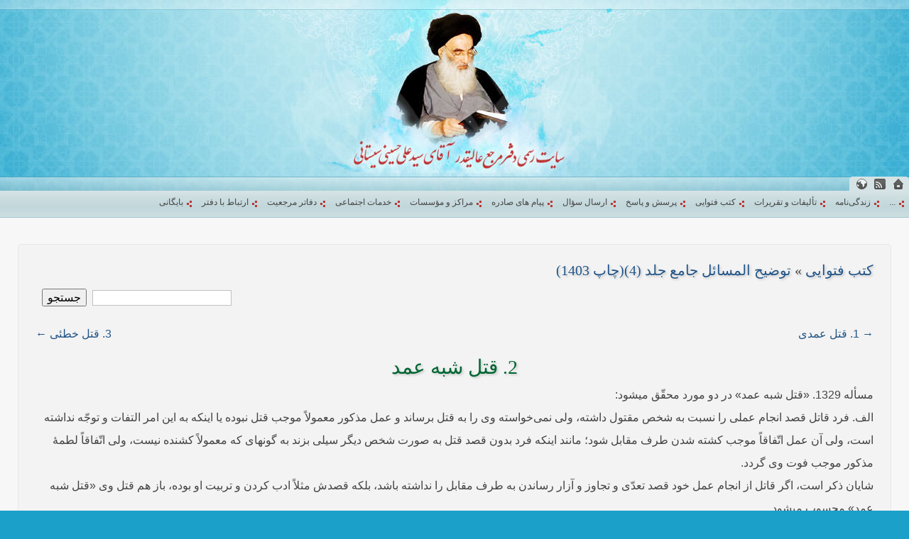

--- FILE ---
content_type: text/html; charset=UTF-8
request_url: https://www.sistani.org/persian/book/26578/7771/
body_size: 3171
content:
<!DOCTYPE html>
<html dir="rtl" itemscope itemtype="http://schema.org/Book">
<head>
<meta http-equiv="Content-Type" content="text/html; charset=utf-8" />
<meta http-equiv="Content-Language" content="fa" />
<title>2. قتل شبه عمد - توضیح المسائل جامع جلد (4)(چاپ 1403) - پایگاه اطلاع رسانی دفتر مرجع عالیقدر آقای سید علی حسینی سیستانی</title>
<meta name="viewport" content="initial-scale=1" />
<link rel="stylesheet" href="/static/_1643009881.css" />
<meta name="keywords" content="دانلود فایل, دانلود کتاب, توضیح المسائل جامع جلد (4)(چاپ 1403), 2. قتل شبه عمد" />
<meta name="description" content="توضیح المسائل جامع جلد (4)(چاپ 1403) - 2. قتل شبه عمد" />
<meta itemprop="description" content="توضیح المسائل جامع جلد (4)(چاپ 1403) - 2. قتل شبه عمد" />
<meta name="Robots" content="index, follow" />
<meta name="apple-mobile-web-app-capable" content="yes">
<meta name="apple-mobile-web-app-status-bar-style" content="black-translucent">
<link rel="apple-touch-icon" href="/apple-touch-icon.png" />
<link rel="apple-touch-icon" href="/apple-touch-icon-76x76.png" sizes="76x76" />
<link rel="apple-touch-icon" href="/apple-touch-icon-120x120.png" sizes="120x120" />
<link rel="apple-touch-icon" href="/apple-touch-icon-152x152.png" sizes="152x152" />
<link rel="shortcut icon" href="/favicon.ico" type="image/x-icon">
<link rel="icon" href="/favicon.ico" type="image/x-icon">
<link rel="alternate" type="application/rss+xml" title="S.Ali Sistani" href="http://www.sistani.com/persian/rss/" />
<meta itemprop="name" content="2. قتل شبه عمد - توضیح المسائل جامع جلد (4)(چاپ 1403)" />
<meta itemprop="image" content="/static/i/schema-default.png" />
<meta property="og:type" content="website" />
<meta property="og:title" content="2. قتل شبه عمد - توضیح المسائل جامع جلد (4)(چاپ 1403) - پایگاه اطلاع رسانی دفتر مرجع عالیقدر آقای سید علی حسینی سیستانی" />
<meta property="og:description" content="توضیح المسائل جامع جلد (4)(چاپ 1403) - 2. قتل شبه عمد" />
<meta property="og:image" content="http://www.sistani.com/files-new/book-cover/persian-jame-4.png" />
</head>
<body class="r"><a name="top"></a>
<div class="header c" style="background-image:url(/static/i/header-persian1407859977.jpg)">
<div class="header-icon">
<a title="صفحه اصلی" href="/persian/" class="mbg icon-home"></a>
<a href="/persian/rss/" target="_blank" class="mbg icon-feed" title="RSS"></a>
<a href="javascript:;" title="انتخاب زبان" class="mbg icon-lang"></a>
</div>
<h1 class="header-title" style="font-size:small">پایگاه اطلاع رسانی دفتر مرجع عالیقدر آقای سید علی حسینی سیستانی</h1>
</div>
<div class="menu menu-rtl">
<div>
<div class="language-list-top disn">
<a href="/arabic/" class="r5 rtl b">العربية</a>
<a href="/persian/" class="r5 rtl b">فارسی</a>
<a href="/urdu/" class="r5 rtl b">اردو</a>
<a href="/english/" class="r5 ltr b">English</a>
<a href="/azari/" class="r5 ltr b">Azərbaycan</a>
<a href="/turkish/" class="r5 ltr b">Türkçe</a>
<a href="/french/" class="r5 ltr b">Français</a>
</div>
<ul>
<li><a href="">...</a></li>
<li><a href="/persian/data/3/">زندگی‌نامه</a></li>
<li><a href="/persian/book/">تألیفات و تقریرات</a></li>
<li><a href="/persian/book/fatwa">کتب فتوایی</a></li>
<li><a href="/persian/qa/">پرسش و پاسخ</a></li>
<li><a href="/persian/send-question/">ارسال سؤال</a></li>
<li><a href="/persian/statement/">پیام های صادره</a></li>
<li><a href="/persian/institute/">مراکز و مؤسسات</a></li>
<li><a href="/persian/social-service/">خدمات اجتماعی</a></li>
<li><a href="/persian/data/9/">دفاتر مرجعیت</a></li>
<li><a href="/persian/data/23721/">ارتباط با دفتر</a></li>
<li><a href="/persian/archive">بایگانی</a></li>
</ul>
<form action="/" method="POST" class="c pd9">
<select name="redirect4menu" style="width:91%" onchange="(''===this.value)?'':location.href=this.value">
<option value="">...</option>
<option value="/persian/data/3/">زندگی‌نامه</option>
<option value="/persian/book/">تألیفات و تقریرات</option>
<option value="/persian/book/fatwa">کتب فتوایی</option>
<option value="/persian/qa/">پرسش و پاسخ</option>
<option value="/persian/send-question/">ارسال سؤال</option>
<option value="/persian/statement/">پیام های صادره</option>
<option value="/persian/institute/">مراکز و مؤسسات</option>
<option value="/persian/social-service/">خدمات اجتماعی</option>
<option value="/persian/data/9/">دفاتر مرجعیت</option>
<option value="/persian/data/23721/">ارتباط با دفتر</option>
<option value="/persian/archive">بایگانی</option>
</select>
<noscript><input type="submit" value="»»»" /></noscript>
<div class=link4q></div>
</form>
</div>
</div>
<div class="wrapper">
<div class=special-notif>
<div class="clr pd3"></div>
</div>
<div class="clr pd3"></div>
<div id="main-rtl">
<h3><a href="/persian/book/fatwa/">کتب فتوایی</a> » <a href="/persian/book/26578/">توضیح المسائل جامع جلد (4)(چاپ 1403)</a></h3>
<div id="main-book-content">
<script>var branch_id, enterAtMin3Characters="حداقل سه حرف وارد کنید";</script>
<div class="pd9 part-search fl">
<input type="text" />
<span class="disn">
جستجو در:&nbsp;
<select id="bid4search"><option>کل کتب
<option value="26575">توضیح المسائل جامع جلد (1) (چاپ 1403)
<option value="26576">توضیح المسائل جامع جلد (2) (چاپ 1403)
<option value="26577">توضیح المسائل جامع جلد (3) (چاپ 1403)
<option value="26578">توضیح المسائل جامع جلد (4)(چاپ 1403)
<option value="50">توضیح المسائل
<option value="25938">خلاصه ای از احکام عبادات
<option value="53">فقه برای غرب نشینان
<option value="25936">آموزش احکام بانوان به زبان ساده (حیض - استحاضه - نفاس - غسل - تیمم)
<option value="51">مناسک حج
<option value="52">ملحقات مناسک حج
</select>&nbsp;
</span>
&nbsp;<button>جستجو</button>
</div>
<div class="clr pd9"></div>
<a class="fl" href="/persian/book/26578/7772/">3. قتل خطئی &#8592;</a>
<a class="fr" href="/persian/book/26578/7770/">&#8594; 1. قتل عمدی</a>
<div class="clr pd9"></div>
<h1 class="c">2. قتل شبه عمد</h1>
<div class="baz book-text">مسأله 1329.  «قتل شبه عمد» در دو مورد محقّق می­شود:<br />
الف. فرد قاتل قصد انجام عملی را نسبت به شخص مقتول داشته، ولی نمی‌خواسته وی را به قتل برساند و عمل مذکور معمولاً موجب قتل نبوده یا اینکه به این امر التفات و توجّه نداشته است، ولی آن عمل اتّفاقاً موجب کشته شدن طرف مقابل شود؛ مانند اینکه فرد بدون قصد قتل به صورت شخص دیگر سیلی بزند به گونه­ای که معمولاً کشنده نیست، ولی اتّفاقاً لطمۀ مذکور موجب فوت وی گردد.<br />
شایان ذکر است، اگر قاتل از انجام عمل خود قصد تعدّی و تجاوز و آزار رساندن به طرف مقابل را نداشته باشد، بلکه قصدش مثلاً ادب کردن و تربیت او بوده، باز هم قتل وی «قتل شبه عمد» محسوب می­شود.<br />
ب. فرد قصد انجام عملی را نسبت به شخص دیگر نداشته، ولی کاری انجام داده که آن کار احتمالاً (احتمال قابل توجّه) موجب فوت کسی می‌گردد؛ طوری که عرفاً قاتل وی محسوب شود و او به این امر (یعنی احتمال فوت) توجّه و التفات داشته باشد.<br />
بنابراین، اگر راننده­ای در مسیری که خطر واژگونی ماشین یا تصادف و فوت دیگران داده می‌شود، در حالی که به این امر توجّه داشته، اهمال‌کاری و بی‌احتیاطی کند، مثل اینکه با سرعت بیش از حدّ معمول یا در حال خستگی یا خواب‌آلودگی یا با وجود نقص فنّی در ماشین، رانندگی کند و این کار موجب بروز سانحه و قتل شخصی شود، چنین قتلی «قتل شبه عمد» محسوب می­شود. </div>
<div class="baz book-footnote"></div>
<div class="clr pd9"></div>
<a class="fl" href="/persian/book/26578/7772/">3. قتل خطئی &#8592;</a>
<a class="fr" href="/persian/book/26578/7770/">&#8594; 1. قتل عمدی</a>
<div class="clr pd9"></div>
<div class="socialShare" style="text-align:center"></div>
</div>
<div class="clr"></div>
</div>
<div class="clr"></div>
</div><!-- for closing .wrapper -->
<div class="clr"></div>
<a class="fl mbg link-to-top noprint" href="#top" title="بالای صفحه"></a>
<div class="pd5"></div>
<div class="language-list c noprint">
<a href="/arabic/" class="r5 rtl">العربية</a>
<a href="/persian/" class="r5 rtl">فارسی</a>
<a href="/urdu/" class="r5 rtl">اردو</a>
<a href="/english/" class="r5 ltr">English</a>
<a href="/azari/" class="r5 ltr">Azərbaycan</a>
<a href="/turkish/" class="r5 ltr">Türkçe</a>
<a href="/french/" class="r5 ltr">Français</a>
</div>
<div id="qrcode" style="left:0;"></div>
<script src="//cdnjs.cloudflare.com/ajax/libs/jquery/1.9.1/jquery.min.js"></script>
<script>var direction="rtl",lang="persian",part="book",suid="26578";!window.jQuery && document.write(unescape('%3Cscript src="/static/jquery.1.9.1.js"%3E%3C/script%3E'))</script>
<script src="/static/_1730723657.js"></script>
<!--
Front-end : 3h.developer
-->
</body></html>